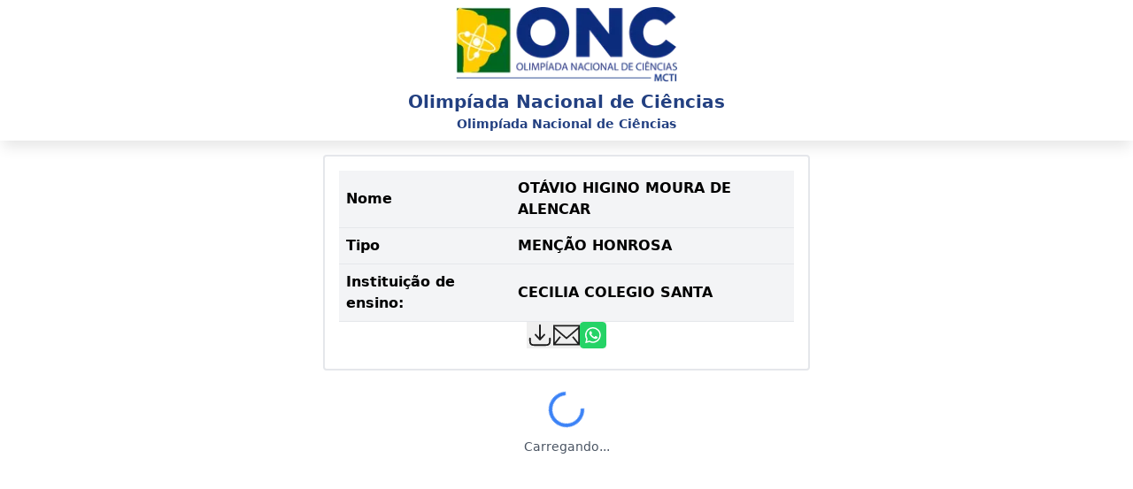

--- FILE ---
content_type: text/html; charset=utf-8
request_url: https://certificados.onciencias.org/item/IV01UJ
body_size: 5499
content:
<!DOCTYPE html><html lang="pt-br"><head><meta charSet="utf-8"/><meta name="viewport" content="width=device-width, initial-scale=1"/><link rel="stylesheet" href="/_next/static/css/10eb6319d2561947.css" data-precedence="next"/><link rel="stylesheet" href="/_next/static/css/14ab03bcfe268057.css" data-precedence="next"/><link rel="preload" as="script" fetchPriority="low" href="/_next/static/chunks/webpack-60d77fe68268d6ca.js"/><script src="/_next/static/chunks/4bd1b696-21f374d1156f834a.js" async=""></script><script src="/_next/static/chunks/255-e53b1f674f020756.js" async=""></script><script src="/_next/static/chunks/main-app-f9b5d20365cb8be2.js" async=""></script><script src="/_next/static/chunks/eeb5c378-2da8dd6de893e514.js" async=""></script><script src="/_next/static/chunks/850-da5bfaac4e6cc11e.js" async=""></script><script src="/_next/static/chunks/869-391132836e2f2439.js" async=""></script><script src="/_next/static/chunks/app/item/%5Bcode%5D/page-3fa603baab78595b.js" async=""></script><meta name="next-size-adjust" content=""/><script src="/_next/static/chunks/polyfills-42372ed130431b0a.js" noModule=""></script></head><body class="__className_f367f3bg-light-bg text-light-text dark:bg-dark-bg dark:text-dark-text"><div hidden=""><!--$?--><template id="B:0"></template><!--/$--></div><!--$?--><template id="B:1"></template><div class="certificados_header-container__RE23E" style="--color-primary:#234081"><a href="/"><img alt="logo-obq" loading="lazy" width="250" height="200" decoding="async" data-nimg="1" style="color:transparent" srcSet="/_next/image?url=https%3A%2F%2Fclients-assets.olimpiadas.app%2Flogo_onciencias.png&amp;w=256&amp;q=75 1x, /_next/image?url=https%3A%2F%2Fclients-assets.olimpiadas.app%2Flogo_onciencias.png&amp;w=640&amp;q=75 2x" src="/_next/image?url=https%3A%2F%2Fclients-assets.olimpiadas.app%2Flogo_onciencias.png&amp;w=640&amp;q=75"/></a><div class="certificados_header-row__zvKay"><div></div><div class="flex-col"><span class="certificados_header-row-title__E0rKi">CERTIFICADO DO(A) ESTUDANTE</span></div><div></div></div></div><div class="relative flex flex-col justify-evenly items-center w-full h-screen gap-5"><div class="flex justify-center items-center"><div class="absolute animate-spin rounded-full h-24 w-24 border-4 border-t-transparent border-b-transparent border-l-blue-400 border-r-blue-600"></div><img src="/logo/logo_ico.png" class=" h-16 w-16 object-contain"/></div><div></div></div><!--/$--><!--$?--><template id="B:2"></template><!--/$--><script>requestAnimationFrame(function(){$RT=performance.now()});</script><script src="/_next/static/chunks/webpack-60d77fe68268d6ca.js" id="_R_" async=""></script><script>(self.__next_f=self.__next_f||[]).push([0])</script><script>self.__next_f.push([1,"1:\"$Sreact.fragment\"\n3:I[9766,[],\"\"]\n4:I[8924,[],\"\"]\n6:I[4431,[],\"OutletBoundary\"]\n8:I[5278,[],\"AsyncMetadataOutlet\"]\na:I[4431,[],\"ViewportBoundary\"]\nc:I[4431,[],\"MetadataBoundary\"]\nd:\"$Sreact.suspense\"\nf:I[7150,[],\"\"]\n13:I[2619,[\"897\",\"static/chunks/eeb5c378-2da8dd6de893e514.js\",\"850\",\"static/chunks/850-da5bfaac4e6cc11e.js\",\"869\",\"static/chunks/869-391132836e2f2439.js\",\"438\",\"static/chunks/app/item/%5Bcode%5D/page-3fa603baab78595b.js\"],\"\"]\n14:I[1356,[\"897\",\"static/chunks/eeb5c378-2da8dd6de893e514.js\",\"850\",\"static/chunks/850-da5bfaac4e6cc11e.js\",\"869\",\"static/chunks/869-391132836e2f2439.js\",\"438\",\"static/chunks/app/item/%5Bcode%5D/page-3fa603baab78595b.js\"],\"Image\"]\n:HL[\"/_next/static/media/e4af272ccee01ff0-s.p.woff2\",\"font\",{\"crossOrigin\":\"\",\"type\":\"font/woff2\"}]\n:HL[\"/_next/static/css/10eb6319d2561947.css\",\"style\"]\n:HL[\"/_next/static/css/14ab03bcfe268057.css\",\"style\"]\n"])</script><script>self.__next_f.push([1,"0:{\"P\":null,\"b\":\"lE81hk87cXsSZbA3vafNf\",\"p\":\"\",\"c\":[\"\",\"item\",\"IV01UJ\"],\"i\":false,\"f\":[[[\"\",{\"children\":[\"item\",{\"children\":[[\"code\",\"IV01UJ\",\"d\"],{\"children\":[\"__PAGE__\",{}]}]}]},\"$undefined\",\"$undefined\",true],[\"\",[\"$\",\"$1\",\"c\",{\"children\":[[[\"$\",\"link\",\"0\",{\"rel\":\"stylesheet\",\"href\":\"/_next/static/css/10eb6319d2561947.css\",\"precedence\":\"next\",\"crossOrigin\":\"$undefined\",\"nonce\":\"$undefined\"}]],\"$L2\"]}],{\"children\":[\"item\",[\"$\",\"$1\",\"c\",{\"children\":[null,[\"$\",\"$L3\",null,{\"parallelRouterKey\":\"children\",\"error\":\"$undefined\",\"errorStyles\":\"$undefined\",\"errorScripts\":\"$undefined\",\"template\":[\"$\",\"$L4\",null,{}],\"templateStyles\":\"$undefined\",\"templateScripts\":\"$undefined\",\"notFound\":\"$undefined\",\"forbidden\":\"$undefined\",\"unauthorized\":\"$undefined\"}]]}],{\"children\":[[\"code\",\"IV01UJ\",\"d\"],[\"$\",\"$1\",\"c\",{\"children\":[null,[\"$\",\"$L3\",null,{\"parallelRouterKey\":\"children\",\"error\":\"$undefined\",\"errorStyles\":\"$undefined\",\"errorScripts\":\"$undefined\",\"template\":[\"$\",\"$L4\",null,{}],\"templateStyles\":\"$undefined\",\"templateScripts\":\"$undefined\",\"notFound\":\"$undefined\",\"forbidden\":\"$undefined\",\"unauthorized\":\"$undefined\"}]]}],{\"children\":[\"__PAGE__\",[\"$\",\"$1\",\"c\",{\"children\":[\"$L5\",[[\"$\",\"link\",\"0\",{\"rel\":\"stylesheet\",\"href\":\"/_next/static/css/14ab03bcfe268057.css\",\"precedence\":\"next\",\"crossOrigin\":\"$undefined\",\"nonce\":\"$undefined\"}]],[\"$\",\"$L6\",null,{\"children\":[\"$L7\",[\"$\",\"$L8\",null,{\"promise\":\"$@9\"}]]}]]}],{},null,false]},null,false]},null,false]},null,false],[\"$\",\"$1\",\"h\",{\"children\":[null,[[\"$\",\"$La\",null,{\"children\":\"$Lb\"}],[\"$\",\"meta\",null,{\"name\":\"next-size-adjust\",\"content\":\"\"}]],[\"$\",\"$Lc\",null,{\"children\":[\"$\",\"div\",null,{\"hidden\":true,\"children\":[\"$\",\"$d\",null,{\"fallback\":null,\"children\":\"$Le\"}]}]}]]}],false]],\"m\":\"$undefined\",\"G\":[\"$f\",[]],\"s\":false,\"S\":false}\n"])</script><script>self.__next_f.push([1,"2:[\"$\",\"html\",null,{\"lang\":\"pt-br\",\"children\":[\"$\",\"body\",null,{\"className\":\"__className_f367f3bg-light-bg text-light-text dark:bg-dark-bg dark:text-dark-text\",\"children\":\"$L10\"}]}]\n"])</script><script>self.__next_f.push([1,"10:[\"$\",\"$L3\",null,{\"parallelRouterKey\":\"children\",\"error\":\"$undefined\",\"errorStyles\":\"$undefined\",\"errorScripts\":\"$undefined\",\"template\":[\"$\",\"$L4\",null,{}],\"templateStyles\":\"$undefined\",\"templateScripts\":\"$undefined\",\"notFound\":[[\"$\",\"div\",null,{\"className\":\"lg:px-24 lg:py-24 md:py-20 md:px-44 px-4 py-24 items-center flex justify-center flex-col-reverse lg:flex-row md:gap-28 gap-16\",\"children\":[\"$\",\"div\",null,{\"className\":\"xl:pt-24 w-full xl:w-1/2 relative pb-12 lg:pb-0\",\"children\":[\"$\",\"div\",null,{\"className\":\"relative\",\"children\":[\"$\",\"div\",null,{\"className\":\"absolute\",\"children\":[\"$\",\"div\",null,{\"className\":\"\",\"children\":[[\"$\",\"h1\",null,{\"className\":\"font-bold text-9xl\",\"children\":\"404!\"}],[\"$\",\"h1\",null,{\"className\":\"my-2 text-gray-800 font-bold text-2xl\",\"children\":\"parece que essa página ainda não existe!\"}],[\"$\",\"p\",null,{\"className\":\"my-2 text-gray-800\",\"children\":\"Desculpe por isso! Por favor, volte a pagina inicial para que você possa chegar onde você quer.\"}],[\"$\",\"a\",null,{\"href\":\"/\",\"children\":[[\"$\",\"button\",null,{\"className\":\"sm:w-full lg:w-auto my-2 border rounded md py-4 px-8 text-center bg-indigo-600 text-white hover:bg-indigo-700 focus:outline-none focus:ring-2 focus:ring-indigo-700 focus:ring-opacity-50\",\"children\":\"Voltar para o início\"}],\" \"]}]]}]}]}]}]}],[]],\"forbidden\":\"$undefined\",\"unauthorized\":\"$undefined\"}]\n"])</script><script>self.__next_f.push([1,"5:[\"$\",\"$d\",null,{\"fallback\":[\"$L11\",[\"$\",\"div\",null,{\"className\":\"relative flex flex-col justify-evenly items-center w-full h-screen gap-5\",\"children\":[[\"$\",\"div\",null,{\"className\":\"flex justify-center items-center\",\"children\":[[\"$\",\"div\",null,{\"className\":\"absolute animate-spin rounded-full h-24 w-24 border-4 border-t-transparent border-b-transparent border-l-blue-400 border-r-blue-600\"}],[\"$\",\"img\",null,{\"src\":\"/logo/logo_ico.png\",\"className\":\" h-16 w-16 object-contain\"}]]}],[\"$\",\"div\",null,{\"children\":\"$undefined\"}]]}]],\"children\":\"$L12\"}]\n11:[\"$\",\"div\",null,{\"className\":\"certificados_header-container__RE23E\",\"style\":{\"--color-primary\":\"#234081\"},\"children\":[[\"$\",\"$L13\",null,{\"href\":\"/\",\"children\":[\"$\",\"$L14\",null,{\"width\":250,\"height\":200,\"src\":\"https://clients-assets.olimpiadas.app/logo_onciencias.png\",\"alt\":\"logo-obq\"}]}],[\"$\",\"div\",null,{\"className\":\"certificados_header-row__zvKay\",\"children\":[[\"$\",\"div\",null,{}],[\"$\",\"div\",null,{\"className\":\"flex-col\",\"children\":[[\"$\",\"span\",null,{\"className\":\"certificados_header-row-title__E0rKi\",\"children\":\"CERTIFICADO DO(A) ESTUDANTE\"}],\"$undefined\"]}],[\"$\",\"div\",null,{}]]}]]}]\nb:[[\"$\",\"meta\",\"0\",{\"charSet\":\"utf-8\"}],[\"$\",\"meta\",\"1\",{\"name\":\"viewport\",\"content\":\"width=device-width, initial-scale=1\"}]]\n7:null\n"])</script><script>self.__next_f.push([1,"16:I[6779,[\"897\",\"static/chunks/eeb5c378-2da8dd6de893e514.js\",\"850\",\"static/chunks/850-da5bfaac4e6cc11e.js\",\"869\",\"static/chunks/869-391132836e2f2439.js\",\"438\",\"static/chunks/app/item/%5Bcode%5D/page-3fa603baab78595b.js\"],\"GetDetailsByCode\"]\n17:I[622,[],\"IconMark\"]\n"])</script><script>self.__next_f.push([1,"12:[\"$L15\",[\"$\",\"div\",null,{\"className\":\"flex flex-col justify-center items-center\",\"children\":[\"$\",\"div\",null,{\"className\":\" w-[90%] md:w-[70%] py-2\",\"children\":[\"$\",\"$L16\",null,{\"code\":\"IV01UJ\",\"client_id\":2,\"isMobile\":false,\"row\":{\"name\":\"OTÁVIO HIGINO MOURA DE ALENCAR\",\"certs_group_id\":2,\"id\":\"1892\",\"hash\":\"\",\"cpf\":\"\",\"doc\":\"\",\"info\":\"MENÇÃO HONROSA\",\"info1\":\"CECILIA COLEGIO SANTA\",\"info2\":\"1\",\"serie\":\"\",\"serieLevel\":\"\",\"email\":\"\",\"data\":\"1545397436\",\"status\":\"1\",\"viewed\":\"459\",\"qrCodeName\":\"1749842608684c7ab0a2d421749842608684c7ab0a2d8a.png\",\"typeMedal\":\"0\",\"uf\":\"CE\",\"city\":\"FORTALEZA\",\"olp_representante_id\":\"0\",\"olp_aluno_id\":\"0\",\"imgCacheName\":\"public/certificados/image_base/684c7ab09fcec1749842608.jpg\",\"imgCacheNameFundo\":\"public/certificados/image_base/684c7b6f052d51749842799.jpg\",\"olp_representantes_colaboradore_id\":\"0\",\"escola\":\"\",\"inep\":\"\",\"certs_model_id\":20,\"tmpFsfileNameBack\":\"680583b770b151745191863680583b770b5e.jpg\",\"item_description\":\"Menção Honrosa\",\"item_name\":\"Olimpíada Nacional de Ciências - Menção Honrosa\",\"certs_items_person_id\":1892,\"certs_item_id\":36,\"code\":\"IV01UJ\",\"tmpFsImageName\":\"68053399bdc86174517135368053399bdccf.jpg\",\"item_person_name\":\"OTÁVIO HIGINO MOURA DE ALENCAR\",\"urlExternal\":\"https://certificados.onciencias.org/item/IV01UJ\",\"urlImage\":\"https://app.olimpiadas.app/Certificates/img/IV01UJ/2\",\"urlImageBack\":\"https://app.olimpiadas.app/Certificates/back-img/IV01UJ/2\",\"urlPdf\":\"https://app.olimpiadas.app/Certificates/pdf/IV01UJ/2\"},\"conf\":{\"name\":\"Olimpíada Nacional de Ciências\",\"description\":\"Menção Honrosa\",\"filterInep\":true,\"filterName\":true,\"filterUf\":true,\"filterCode\":true,\"hasBack\":true,\"s3UrlBack\":\"https://certs-assets.olimpiadas.app/client_id_2_certs_model_id_20_back.jpg\",\"s3UrlFront\":\"https://certs-assets.olimpiadas.app/client_id_2_certs_model_id_20_front.jpg\"},\"modelConf\":[{\"certs_models_attrs_id\":645,\"certs_models_attrs_attr\":\"qrcodeImg\",\"type\":\"front_image\",\"value\":{\"x\":\"3000\",\"y\":\"3000\",\"angle\":\"0\",\"isDebug\":\"false\",\"width\":\"100\",\"height\":\"100\",\"qrCodeSize\":\"10\",\"valueType\":\"qrcodeImg\"},\"valueType\":\"qrcodeImg\",\"description\":\"\",\"required\":false},{\"certs_models_attrs_id\":646,\"certs_models_attrs_attr\":\"text\",\"type\":\"front_image\",\"value\":{\"x\":\"2550\",\"y\":\"2300\",\"angle\":\"0\",\"isDebug\":\"false\",\"width\":\"1200\",\"height\":\"100\",\"attrKey\":\"code\",\"fontColor\":\"#000000\",\"fontSize\":\"60\",\"fontType\":\"Arial\",\"fontWeight\":\"normal\",\"prefix\":\"Código: \",\"prefixFontColor\":\"#000000\",\"prefixFontSize\":\"60\",\"prefixFontType\":\"Arial\",\"prefixFontWeight\":\"normal\",\"suffix\":\"\",\"suffixFontColor\":\"#000000\",\"suffixFontSize\":\"30\",\"suffixFontType\":\"Arial\",\"suffixFontWeight\":\"normal\",\"valueType\":\"text\"},\"valueType\":\"text\",\"description\":\"\",\"required\":false},{\"certs_models_attrs_id\":647,\"certs_models_attrs_attr\":\"text\",\"type\":\"front_image\",\"value\":{\"x\":\"300\",\"y\":\"525\",\"angle\":\"0\",\"isDebug\":\"false\",\"width\":\"1000\",\"height\":\"50\",\"attrKey\":\"name\",\"fontColor\":\"#000000\",\"fontSize\":\"30\",\"fontType\":\"Arial\",\"fontWeight\":\"normal\",\"prefix\":\"\",\"prefixFontColor\":\"#000000\",\"prefixFontSize\":\"30\",\"prefixFontType\":\"Arial\",\"prefixFontWeight\":\"normal\",\"suffix\":\"\",\"suffixFontColor\":\"#000000\",\"suffixFontSize\":\"30\",\"suffixFontType\":\"Arial\",\"suffixFontWeight\":\"normal\",\"valueType\":\"text\"},\"valueType\":\"text\",\"description\":\"\",\"required\":false},{\"certs_models_attrs_id\":648,\"certs_models_attrs_attr\":\"text\",\"type\":\"front_image\",\"value\":{\"x\":\"120\",\"y\":\"755\",\"angle\":\"0\",\"isDebug\":\"false\",\"width\":\"100\",\"height\":\"100\",\"attrKey\":\"uf\",\"fontColor\":\"#000000\",\"fontSize\":\"30\",\"fontType\":\"Arial\",\"fontWeight\":\"normal\",\"prefix\":\"\",\"prefixFontColor\":\"#ffffff\",\"prefixFontSize\":\"30\",\"prefixFontType\":\"Arial\",\"prefixFontWeight\":\"normal\",\"suffix\":\"\",\"suffixFontColor\":\"#ffffff\",\"suffixFontSize\":\"30\",\"suffixFontType\":\"Arial\",\"suffixFontWeight\":\"normal\",\"valueType\":\"text\"},\"valueType\":\"text\",\"description\":\"\",\"required\":false},{\"certs_models_attrs_id\":649,\"certs_models_attrs_attr\":\"text\",\"type\":\"back_image\",\"value\":{\"x\":\"1100\",\"y\":\"900\",\"angle\":\"0\",\"isDebug\":\"false\",\"width\":\"500\",\"height\":\"100\",\"attrKey\":\"code\",\"fontColor\":\"#000000\",\"fontSize\":\"30\",\"fontType\":\"Arial\",\"fontWeight\":\"normal\",\"prefix\":\"Código:\",\"prefixFontColor\":\"#000000\",\"prefixFontSize\":\"29\",\"prefixFontType\":\"Arial\",\"prefixFontWeight\":\"normal\",\"suffix\":\"\",\"suffixFontColor\":\"#000000\",\"suffixFontSize\":\"30\",\"suffixFontType\":\"Arial\",\"suffixFontWeight\":\"normal\",\"valueType\":\"text\"},\"valueType\":\"text\",\"description\":\"\",\"required\":false},{\"certs_models_attrs_id\":650,\"certs_models_attrs_attr\":\"text\",\"type\":\"front_image\",\"value\":{\"x\":\"1020\",\"y\":\"935\",\"angle\":\"0\",\"isDebug\":\"false\",\"width\":\"300\",\"height\":\"150\",\"attrKey\":\"code\",\"fontColor\":\"#000000\",\"fontSize\":\"25\",\"fontType\":\"Helvetica\",\"fontWeight\":\"normal\",\"prefix\":\"\",\"prefixFontColor\":\"#000000\",\"prefixFontSize\":\"25\",\"prefixFontType\":\"Arial\",\"prefixFontWeight\":\"normal\",\"suffix\":\"\",\"suffixFontColor\":\"#000000\",\"suffixFontSize\":\"30\",\"suffixFontType\":\"Arial\",\"suffixFontWeight\":\"normal\",\"valueType\":\"text\"},\"valueType\":\"text\",\"description\":\"\",\"required\":false},{\"certs_models_attrs_id\":651,\"certs_models_attrs_attr\":\"text\",\"type\":\"front_image\",\"value\":{\"x\":\"210\",\"y\":\"730\",\"angle\":\"0\",\"isDebug\":\"false\",\"width\":\"500\",\"height\":\"50\",\"attrKey\":\"info1\",\"fontColor\":\"#000000\",\"fontSize\":\"20\",\"fontType\":\"Arial\",\"fontWeight\":\"normal\",\"prefix\":\"\",\"prefixFontColor\":\"#ffffff\",\"prefixFontSize\":\"30\",\"prefixFontType\":\"Arial\",\"prefixFontWeight\":\"normal\",\"suffix\":\"\",\"suffixFontColor\":\"#ffffff\",\"suffixFontSize\":\"40\",\"suffixFontType\":\"Arial\",\"suffixFontWeight\":\"normal\",\"valueType\":\"text\"},\"valueType\":\"text\",\"description\":\"\",\"required\":false},{\"certs_models_attrs_id\":652,\"certs_models_attrs_attr\":\"textFixed\",\"type\":\"front_image\",\"value\":{\"x\":\"-220\",\"y\":\"780\",\"angle\":\"0\",\"isDebug\":\"false\",\"width\":\"1500\",\"height\":\"100\",\"fixedValue\":\"30 de novembro de 2018\",\"fontColor\":\"#000000\",\"fontSize\":\"30\",\"fontType\":\"Arial\",\"fontWeight\":\"normal\",\"valueType\":\"textFixed\"},\"valueType\":\"textFixed\",\"description\":\"\",\"required\":false},{\"certs_models_attrs_id\":653,\"certs_models_attrs_attr\":\"textFixed\",\"type\":\"front_image\",\"value\":{\"x\":\"785\",\"y\":\"600\",\"angle\":\"0\",\"isDebug\":\"false\",\"width\":\"100\",\"height\":\"100\",\"fixedValue\":\"III Olimpíada Nacional de Ciências 2018 \",\"fontColor\":\"#000000\",\"fontSize\":\"25\",\"fontType\":\"Arial\",\"fontWeight\":\"normal\",\"valueType\":\"textFixed\"},\"valueType\":\"textFixed\",\"description\":\"\",\"required\":false},{\"certs_models_attrs_id\":654,\"certs_models_attrs_attr\":\"textFixed\",\"type\":\"front_image\",\"value\":{\"x\":\"120\",\"y\":\"645\",\"angle\":\"0\",\"isDebug\":\"false\",\"width\":\"1500\",\"height\":\"100\",\"fixedValue\":\"MENÇÃO HONROSA\",\"fontColor\":\"#000000\",\"fontSize\":\"25\",\"fontType\":\"Arial\",\"fontWeight\":\"normal\",\"valueType\":\"textFixed\"},\"valueType\":\"textFixed\",\"description\":\"\",\"required\":false}]}]}]}]]\n"])</script><script>self.__next_f.push([1,"9:{\"metadata\":[[\"$\",\"title\",\"0\",{\"children\":\"Certificado de OTÁVIO HIGINO MOURA DE ALENCAR\"}],[\"$\",\"meta\",\"1\",{\"name\":\"description\",\"content\":\"Menção Honrosa \"}],[\"$\",\"link\",\"2\",{\"rel\":\"icon\",\"href\":\"/favicon.ico\"}],[\"$\",\"$L17\",\"3\",{}]],\"error\":null,\"digest\":\"$undefined\"}\ne:\"$9:metadata\"\n"])</script><script>self.__next_f.push([1,"15:[\"$\",\"div\",null,{\"className\":\"certificados_header-container__RE23E\",\"style\":{\"--color-primary\":\"#234081\"},\"children\":[[\"$\",\"$L13\",null,{\"href\":\"/\",\"children\":[\"$\",\"$L14\",null,{\"width\":250,\"height\":200,\"src\":\"https://clients-assets.olimpiadas.app/logo_onciencias.png\",\"alt\":\"logo-obq\"}]}],[\"$\",\"div\",null,{\"className\":\"certificados_header-row__zvKay\",\"children\":[[\"$\",\"div\",null,{}],[\"$\",\"div\",null,{\"className\":\"flex-col\",\"children\":[[\"$\",\"span\",null,{\"className\":\"certificados_header-row-title__E0rKi\",\"children\":\"Olimpíada Nacional de Ciências\"}],[\"$\",\"p\",null,{\"className\":\"certificados_header-row-subtitle__awkeP\",\"children\":\"Olimpíada Nacional de Ciências\"}]]}],[\"$\",\"div\",null,{}]]}]]}]\n"])</script><title>Certificado de OTÁVIO HIGINO MOURA DE ALENCAR</title><meta name="description" content="Menção Honrosa "/><link rel="icon" href="/favicon.ico"/><script >document.querySelectorAll('body link[rel="icon"], body link[rel="apple-touch-icon"]').forEach(el => document.head.appendChild(el))</script><div hidden id="S:1"><div class="certificados_header-container__RE23E" style="--color-primary:#234081"><a href="/"><img alt="logo-obq" loading="lazy" width="250" height="200" decoding="async" data-nimg="1" style="color:transparent" srcSet="/_next/image?url=https%3A%2F%2Fclients-assets.olimpiadas.app%2Flogo_onciencias.png&amp;w=256&amp;q=75 1x, /_next/image?url=https%3A%2F%2Fclients-assets.olimpiadas.app%2Flogo_onciencias.png&amp;w=640&amp;q=75 2x" src="/_next/image?url=https%3A%2F%2Fclients-assets.olimpiadas.app%2Flogo_onciencias.png&amp;w=640&amp;q=75"/></a><div class="certificados_header-row__zvKay"><div></div><div class="flex-col"><span class="certificados_header-row-title__E0rKi">Olimpíada Nacional de Ciências</span><p class="certificados_header-row-subtitle__awkeP">Olimpíada Nacional de Ciências</p></div><div></div></div></div><div class="flex flex-col justify-center items-center"><div class=" w-[90%] md:w-[70%] py-2"><div class="flex justify-center items-center flex-col gap-2"><div class="flex justify-center items-center flex-col gap-4"><div class="cardItem border-2 max-w-[550px] px-4 py-4 flex flex-col gap-6 rounded hover:shadow-lg duration-300"><table class="w-full text-md text-left"><tbody><tr class="bg-tr-bg-light dark:bg-tr-bg-dark dark:border-tr-bg-light hover:opacity-80 border-b"><td class="font-semibold p-2"><p>Nome</p></td><td class="font-semibold p-2">OTÁVIO HIGINO MOURA DE ALENCAR</td></tr><tr class="bg-tr-bg-light dark:bg-tr-bg-dark dark:border-tr-bg-light hover:opacity-80 border-b"><td class="font-semibold p-2"><p>Tipo</p></td><td class="font-semibold p-2">MENÇÃO HONROSA</td></tr><tr class="bg-tr-bg-light dark:bg-tr-bg-dark dark:border-tr-bg-light hover:opacity-80 border-b"><td class="font-semibold p-2"><p>Instituição de ensino:</p></td><td class="font-semibold p-2">CECILIA COLEGIO SANTA</td></tr></tbody></table><div class="flex justify-center items-center flex-col gap-2"><ul class=" gap-4 flex flex-wrap justify-center"><li><div></div></li><li><button><svg width="30" height="30" class="fill-current text-dark-bg dark:text-light-bg" viewBox="0 0 1920 1920" xmlns="http://www.w3.org/2000/svg"><g id="SVGRepo_bgCarrier" stroke-width="0"></g><g id="SVGRepo_tracerCarrier" stroke-linecap="round" stroke-linejoin="round"></g><g id="SVGRepo_iconCarrier"><path d="M0 1694.235h1920V226H0v1468.235ZM112.941 376.664V338.94H1807.06v37.723L960 1111.233l-847.059-734.57ZM1807.06 526.198v950.513l-351.134-438.89-88.32 70.475 378.353 472.998H174.042l378.353-472.998-88.32-70.475-351.134 438.89V526.198L960 1260.768l847.059-734.57Z" fill-rule="evenodd"></path></g></svg></button></li><li><button><svg width="30" height="30" xmlns="http://www.w3.org/2000/svg" aria-label="WhatsApp" role="img" viewBox="0 0 512 512" fill="#000000"><g id="SVGRepo_bgCarrier" stroke-width="0"></g><g id="SVGRepo_tracerCarrier" stroke-linecap="round" stroke-linejoin="round"></g><g id="SVGRepo_iconCarrier"><rect width="512" height="512" rx="15%" fill="#25d366"></rect><path fill="#25d366" stroke="#ffffff" stroke-width="26" d="M123 393l14-65a138 138 0 1150 47z"></path><path fill="#ffffff" d="M308 273c-3-2-6-3-9 1l-12 16c-3 2-5 3-9 1-15-8-36-17-54-47-1-4 1-6 3-8l9-14c2-2 1-4 0-6l-12-29c-3-8-6-7-9-7h-8c-2 0-6 1-10 5-22 22-13 53 3 73 3 4 23 40 66 59 32 14 39 12 48 10 11-1 22-10 27-19 1-3 6-16 2-18"></path></g></svg></button></li></ul></div></div></div><div class="flex flex-col items-center justify-center w-full py-6"><div class="w-10 h-10 border-4 border-blue-500 border-solid border-t-transparent rounded-full animate-spin"></div><p class="mt-3 text-sm text-gray-600 text-center">Carregando...</p></div></div></div></div></div><script>$RB=[];$RV=function(a){$RT=performance.now();for(var b=0;b<a.length;b+=2){var c=a[b],e=a[b+1];null!==e.parentNode&&e.parentNode.removeChild(e);var f=c.parentNode;if(f){var g=c.previousSibling,h=0;do{if(c&&8===c.nodeType){var d=c.data;if("/$"===d||"/&"===d)if(0===h)break;else h--;else"$"!==d&&"$?"!==d&&"$~"!==d&&"$!"!==d&&"&"!==d||h++}d=c.nextSibling;f.removeChild(c);c=d}while(c);for(;e.firstChild;)f.insertBefore(e.firstChild,c);g.data="$";g._reactRetry&&requestAnimationFrame(g._reactRetry)}}a.length=0};
$RC=function(a,b){if(b=document.getElementById(b))(a=document.getElementById(a))?(a.previousSibling.data="$~",$RB.push(a,b),2===$RB.length&&("number"!==typeof $RT?requestAnimationFrame($RV.bind(null,$RB)):(a=performance.now(),setTimeout($RV.bind(null,$RB),2300>a&&2E3<a?2300-a:$RT+300-a)))):b.parentNode.removeChild(b)};$RC("B:1","S:1")</script><div hidden id="S:2"></div><script>$RC("B:2","S:2")</script><div hidden id="S:0"></div><script>$RC("B:0","S:0")</script></body></html>

--- FILE ---
content_type: text/css; charset=utf-8
request_url: https://certificados.onciencias.org/_next/static/css/14ab03bcfe268057.css
body_size: 784
content:
.certificados_grouped-card-container__QpZmh{display:grid;grid-template-columns:repeat(1,minmax(0,1fr));gap:1rem}@media(min-width:768px){.certificados_grouped-card-container__QpZmh{grid-template-columns:repeat(2,minmax(0,1fr))}}@media(min-width:1024px){.certificados_grouped-card-container__QpZmh{grid-template-columns:repeat(3,minmax(0,1fr))}}.certificados_grouped-card__gnYyP{border-radius:.5rem;border:1px solid var(--color-primary,#108bc7);overflow:hidden;box-shadow:0 10px 15px -3px rgba(0,0,0,.1);margin:1rem auto 0;width:100%;display:flex;flex-direction:column;justify-content:center;align-items:center;transition:transform .2s}.certificados_grouped-card__gnYyP:hover{transform:scale(1.05)}@media(prefers-color-scheme:dark){.certificados_grouped-card__gnYyP{border-color:var(--color-dark-text);box-shadow:0 10px 15px -3px hsla(0,0%,100%,.1)}}.certificados_grouped-card-text__eenNZ{font-weight:700;font-size:1.125rem;line-height:1.75rem;margin-bottom:.5rem;color:var(--color-primary)}.dark .certificados_grouped-card-text__eenNZ{color:var(--color-dark-text)}.certificados_grouped-card-heading__4oncV{font-weight:700;font-size:1.875rem;line-height:2.25rem;margin-bottom:.5rem;color:var(--color-primary)}@media(prefers-color-scheme:dark){.certificados_grouped-card-heading__4oncV{color:var(--color-dark-text)}}.certificados_link-button__jC53u{background-color:var(--color-primary);color:#fff;font-weight:700;padding:.5rem 1rem;border-radius:.375rem;display:flex;flex-direction:row;align-items:center;gap:.5rem;transition:opacity .2s ease}.certificados_link-button__jC53u:hover{opacity:.8}@media(prefers-color-scheme:dark){.certificados_link-button__jC53u{background-color:#fff;color:var(--color-primary)}}.certificados_error-msg__sfWHv{background-color:#fee2e2;border:1px solid #f87171;color:#b91c1c;padding:.75rem 1rem;border-radius:.25rem;position:relative}.certificados_header-container__RE23E{width:100%;box-shadow:0 10px 15px -3px rgba(0,0,0,.1);display:flex;flex-direction:column;justify-content:center;align-items:center;margin-bottom:.5rem;padding-top:.5rem;padding-bottom:.5rem}@media(prefers-color-scheme:dark){.certificados_header-container__RE23E{box-shadow:0 10px 15px -3px hsla(0,0%,100%,.1)}}.certificados_header-row__zvKay{padding-left:1rem;padding-right:1rem;margin-top:.5rem;display:flex;justify-content:space-between;align-items:center;width:100%}.certificados_header-row-title__E0rKi{color:var(--color-primary);text-align:center;font-size:20px;font-weight:900}@media(prefers-color-scheme:dark){.certificados_header-row-title__E0rKi{color:var(--color-dark-text)}}.certificados_header-row-subtitle__awkeP{color:var(--color-primary);text-align:center;font-size:14px;font-weight:900}@media(prefers-color-scheme:dark){.certificados_header-row-subtitle__awkeP{color:var(--color-dark-text)}}.certificados_table-wrapper__lj_na{overflow-x:auto;background-color:#fff;box-shadow:0 4px 6px -1px rgba(0,0,0,.1);border-radius:.5rem}@media(prefers-color-scheme:dark){.certificados_table-wrapper__lj_na{box-shadow:0 4px 6px -1px hsla(0,0%,100%,.1)}}.certificados_table-container__KdVEW{min-width:100%;table-layout:auto}.certificados_table-row__vsGvX{border-bottom:1px solid #e5e7eb;transition:opacity .2s,background-color .2s}.certificados_table-row__vsGvX:hover{opacity:.8}.certificados_table-header__kO_Uu{background-color:var(--color-primary,#108bc7);table-layout:auto;padding:.5rem;color:var(--color-dark-text,white);font-size:1rem;text-align:left}@media(min-width:1024px){.certificados_table-header__kO_Uu{padding:1rem;font-size:1.125rem}}@media(prefers-color-scheme:dark){.certificados_table-header__kO_Uu{background-color:var(--color-tr-hover-light);color:var(--color-primary,#108bc7)}}.certificados_table-cell___JIed{border:1px solid #e5e7eb;padding:.25rem;font-size:.75rem}@media(min-width:1024px){.certificados_table-cell___JIed{font-size:1.125rem}}@media(prefers-color-scheme:dark){.certificados_table-cell___JIed{color:var(--color-primary,#108bc7)}}.certificados_table-cell-link___QsjV{display:flex;justify-content:center;align-items:center;padding:.25rem;min-height:60px}.certificados_svg-icon-light__weVRF{fill:currentColor;color:var(--color-light-bg,white)}@media(prefers-color-scheme:dark){.certificados_svg-icon-light__weVRF{color:var(--color-primary,#108bc7)}}.certificados_svg-icon__VWi5F{fill:currentColor;color:var(--color-primary,#108bc7)}

--- FILE ---
content_type: text/x-component
request_url: https://certificados.onciencias.org/?_rsc=yxjem
body_size: -445
content:
0:{"b":"lE81hk87cXsSZbA3vafNf","f":[["children","__PAGE__",["__PAGE__",{}],null,[null,null],true]],"S":false}


--- FILE ---
content_type: application/javascript; charset=utf-8
request_url: https://certificados.onciencias.org/_next/static/chunks/app/item/%5Bcode%5D/page-3fa603baab78595b.js
body_size: 2958
content:
(self.webpackChunk_N_E=self.webpackChunk_N_E||[]).push([[438],{2492:(e,r,t)=>{Promise.resolve().then(t.t.bind(t,2619,23)),Promise.resolve().then(t.t.bind(t,1356,23)),Promise.resolve().then(t.t.bind(t,8042,23)),Promise.resolve().then(t.bind(t,6779))},6779:(e,r,t)=>{"use strict";t.d(r,{GetDetailsByCode:()=>C});var i=t(5155),l=t(2115),n=t(4326);let a=e=>{let{size:r=30}=e;return(0,i.jsxs)("svg",{viewBox:"0 0 24 24",width:r,height:r,fill:"none",xmlns:"http://www.w3.org/2000/svg",children:[(0,i.jsx)("g",{id:"SVGRepo_bgCarrier",strokeWidth:"0"}),(0,i.jsx)("g",{id:"SVGRepo_tracerCarrier",strokeLinecap:"round",strokeLinejoin:"round"}),(0,i.jsxs)("g",{id:"SVGRepo_iconCarrier",children:[(0,i.jsx)("path",{d:"M12.5535 16.5061C12.4114 16.6615 12.2106 16.75 12 16.75C11.7894 16.75 11.5886 16.6615 11.4465 16.5061L7.44648 12.1311C7.16698 11.8254 7.18822 11.351 7.49392 11.0715C7.79963 10.792 8.27402 10.8132 8.55352 11.1189L11.25 14.0682V3C11.25 2.58579 11.5858 2.25 12 2.25C12.4142 2.25 12.75 2.58579 12.75 3V14.0682L15.4465 11.1189C15.726 10.8132 16.2004 10.792 16.5061 11.0715C16.8118 11.351 16.833 11.8254 16.5535 12.1311L12.5535 16.5061Z",className:"fill-current text-dark-bg dark:text-light-bg"}),(0,i.jsx)("path",{d:"M3.75 15C3.75 14.5858 3.41422 14.25 3 14.25C2.58579 14.25 2.25 14.5858 2.25 15V15.0549C2.24998 16.4225 2.24996 17.5248 2.36652 18.3918C2.48754 19.2919 2.74643 20.0497 3.34835 20.6516C3.95027 21.2536 4.70814 21.5125 5.60825 21.6335C6.47522 21.75 7.57754 21.75 8.94513 21.75H15.0549C16.4225 21.75 17.5248 21.75 18.3918 21.6335C19.2919 21.5125 20.0497 21.2536 20.6517 20.6516C21.2536 20.0497 21.5125 19.2919 21.6335 18.3918C21.75 17.5248 21.75 16.4225 21.75 15.0549V15C21.75 14.5858 21.4142 14.25 21 14.25C20.5858 14.25 20.25 14.5858 20.25 15C20.25 16.4354 20.2484 17.4365 20.1469 18.1919C20.0482 18.9257 19.8678 19.3142 19.591 19.591C19.3142 19.8678 18.9257 20.0482 18.1919 20.1469C17.4365 20.2484 16.4354 20.25 15 20.25H9C7.56459 20.25 6.56347 20.2484 5.80812 20.1469C5.07435 20.0482 4.68577 19.8678 4.40901 19.591C4.13225 19.3142 3.9518 18.9257 3.85315 18.1919C3.75159 17.4365 3.75 16.4354 3.75 15Z",className:"fill-current text-dark-bg dark:text-light-bg"})]})]})},s=e=>{let{row:r,pdfDocument:t}=e;if(!r)return null;let{downloadPdf:l}=(0,n.J)(),s=async()=>{t&&l(t,r.code)};return(0,i.jsx)("div",{children:t&&(0,i.jsx)("button",{onClick:s,children:(0,i.jsx)(a,{})})})},o=()=>(0,i.jsxs)("svg",{width:30,height:30,className:"fill-current text-dark-bg dark:text-light-bg",viewBox:"0 0 1920 1920",xmlns:"http://www.w3.org/2000/svg",children:[(0,i.jsx)("g",{id:"SVGRepo_bgCarrier",strokeWidth:"0"}),(0,i.jsx)("g",{id:"SVGRepo_tracerCarrier",strokeLinecap:"round",strokeLinejoin:"round"}),(0,i.jsx)("g",{id:"SVGRepo_iconCarrier",children:(0,i.jsx)("path",{d:"M0 1694.235h1920V226H0v1468.235ZM112.941 376.664V338.94H1807.06v37.723L960 1111.233l-847.059-734.57ZM1807.06 526.198v950.513l-351.134-438.89-88.32 70.475 378.353 472.998H174.042l378.353-472.998-88.32-70.475-351.134 438.89V526.198L960 1260.768l847.059-734.57Z",fillRule:"evenodd"})})]}),c=e=>{let{url:r,name:t}=e;return r?(0,i.jsx)("button",{onClick:()=>{let e="Acesse o certificado de ".concat(t," a partir do link: ").concat(r),i="mailto:?subject=".concat(encodeURIComponent("Compartilhar Certificado"),"&body=").concat(encodeURIComponent(e));window.open(i,"_blank")},children:(0,i.jsx)(o,{})}):null},d=()=>(0,i.jsxs)("svg",{width:30,height:30,xmlns:"http://www.w3.org/2000/svg","aria-label":"WhatsApp",role:"img",viewBox:"0 0 512 512",fill:"#000000",children:[(0,i.jsx)("g",{id:"SVGRepo_bgCarrier",strokeWidth:"0"}),(0,i.jsx)("g",{id:"SVGRepo_tracerCarrier",strokeLinecap:"round",strokeLinejoin:"round"}),(0,i.jsxs)("g",{id:"SVGRepo_iconCarrier",children:[(0,i.jsx)("rect",{width:"512",height:"512",rx:"15%",fill:"#25d366"}),(0,i.jsx)("path",{fill:"#25d366",stroke:"#ffffff",strokeWidth:"26",d:"M123 393l14-65a138 138 0 1150 47z"}),(0,i.jsx)("path",{fill:"#ffffff",d:"M308 273c-3-2-6-3-9 1l-12 16c-3 2-5 3-9 1-15-8-36-17-54-47-1-4 1-6 3-8l9-14c2-2 1-4 0-6l-12-29c-3-8-6-7-9-7h-8c-2 0-6 1-10 5-22 22-13 53 3 73 3 4 23 40 66 59 32 14 39 12 48 10 11-1 22-10 27-19 1-3 6-16 2-18"})]})]}),h=e=>{let{url:r,name:t}=e;return r?(0,i.jsx)("button",{onClick:()=>{let e=encodeURIComponent("Acesse o certificado de ".concat(t," a partir do link: ").concat(r));window.open("https://api.whatsapp.com/send?text=".concat(e),"_blank")},children:(0,i.jsx)(d,{})}):null},x=[{TitleLink:"Download",component:e=>(0,i.jsx)(s,{...e})},{TitleLink:"E-mail",component:e=>{let{row:r}=e;return(0,i.jsx)(c,{url:r.urlExternal,name:r.name})}},{TitleLink:"Whatsapp",component:e=>{let{row:r}=e;return(0,i.jsx)(h,{url:r.urlExternal,name:r.name})}}],u=e=>(0,i.jsx)("div",{className:"flex justify-center items-center flex-col gap-2",children:(0,i.jsx)("ul",{className:" gap-4 flex flex-wrap justify-center",children:x.map(r=>(0,i.jsx)("li",{children:r.component(e)},r.TitleLink))})});function f(e){let{children:r}=e;return(0,i.jsx)("td",{className:"font-semibold p-2",children:r})}function g(e){let{CardDetailText:r}=e;return(0,i.jsx)("p",{children:r})}function p(e){let{children:r}=e;return(0,i.jsx)("tr",{className:"bg-tr-bg-light dark:bg-tr-bg-dark dark:border-tr-bg-light hover:opacity-80 border-b",children:r})}function j(e){let{row:r}=e;return(0,i.jsxs)("div",{className:"cardItem border-2 max-w-[550px] px-4 py-4 flex flex-col gap-6 rounded hover:shadow-lg duration-300",children:[(0,i.jsx)("table",{className:"w-full text-md text-left",children:(0,i.jsxs)("tbody",{children:[(0,i.jsxs)(p,{children:[(0,i.jsx)(f,{children:(0,i.jsx)(g,{CardDetailText:"Nome"})}),(0,i.jsx)(f,{children:null==r?void 0:r.name})]}),(null==r?void 0:r.info)&&(null==r?void 0:r.info.length)>0?(0,i.jsxs)(p,{children:[(0,i.jsx)(f,{children:(0,i.jsx)(g,{CardDetailText:"Tipo"})}),(0,i.jsx)(f,{children:null==r?void 0:r.info})]}):null,(null==r?void 0:r.info1)&&(null==r?void 0:r.info1.length)>0?(0,i.jsxs)(p,{children:[(0,i.jsx)(f,{children:(0,i.jsx)(g,{CardDetailText:"Institui\xe7\xe3o de ensino:"})}),(0,i.jsx)(f,{children:null==r?void 0:r.info1})]}):null,(0,i.jsx)(i.Fragment,{})]})}),(0,i.jsx)(u,{...e})]})}var _=t(9192);function m(e){let{urlImage:r,urlImageBack:t,conf:l}=e,{hasBack:n}=l,a=n&&!!t;return(0,i.jsx)(i.Fragment,{children:(0,i.jsx)("div",{className:"rounded hover:shadow-xl dark:shadow-dark-shadow width-full transition-opacity duration-1000 opacity-100 ".concat(a?"cursor-pointer":""),children:(0,i.jsxs)(_.Ay,{flipOnClick:a,children:[(0,i.jsx)(_.hB,{children:(0,i.jsx)("img",{src:r,width:600,height:400})}),t&&(0,i.jsx)(_.hs,{children:(0,i.jsx)("img",{src:t,width:600,height:400})})]})})})}let b=e=>{let{message:r}=e;return(0,i.jsxs)("div",{className:"flex flex-col items-center justify-center w-full py-6",children:[(0,i.jsx)("div",{className:"w-10 h-10 border-4 border-blue-500 border-solid border-t-transparent rounded-full animate-spin"}),r&&(0,i.jsx)("p",{className:"mt-3 text-sm text-gray-600 text-center",children:r})]})};var w=t(134);let C=e=>{var r;let{row:t,conf:a,modelConf:s}=e,[o,c]=(0,l.useState)(),[d,h]=(0,l.useState)([]),{createPdfDocument:x}=(0,w.Q)(),{pdfToImages:u}=(0,n.J)();return(0,l.useEffect)(()=>{let e=!1;return(async()=>{if(e)return;let{pdfDoc:r,renderAttributes:i}=await x({frontImageUrl:a.s3UrlFront,backImageUrl:a.s3UrlBack});await i({attrs:s,payload:t,externalUrl:t.urlExternal}),c(r),h(await u(r))})(),()=>{e=!0}},[s,a,t]),(0,i.jsxs)("div",{className:"flex justify-center items-center flex-col gap-2",children:[(0,i.jsx)("div",{className:"flex justify-center items-center flex-col gap-4",children:(0,i.jsx)(j,{row:t,modelConf:s,pdfDocument:o,pdfImages:d})}),d.length>0?(0,i.jsx)(m,{urlImage:d[0].url,urlImageBack:null==(r=d[1])?void 0:r.url,conf:a}):(0,i.jsx)(b,{message:"Carregando..."})]})}},8042:e=>{e.exports={"grouped-card-container":"certificados_grouped-card-container__QpZmh","grouped-card":"certificados_grouped-card__gnYyP","grouped-card-text":"certificados_grouped-card-text__eenNZ","grouped-card-heading":"certificados_grouped-card-heading__4oncV","link-button":"certificados_link-button__jC53u","error-msg":"certificados_error-msg__sfWHv","header-container":"certificados_header-container__RE23E","header-row":"certificados_header-row__zvKay","header-row-title":"certificados_header-row-title__E0rKi","header-row-subtitle":"certificados_header-row-subtitle__awkeP","table-wrapper":"certificados_table-wrapper__lj_na","table-container":"certificados_table-container__KdVEW","table-row":"certificados_table-row__vsGvX","table-header":"certificados_table-header__kO_Uu","table-cell":"certificados_table-cell___JIed","table-cell-link":"certificados_table-cell-link___QsjV","svg-icon-light":"certificados_svg-icon-light__weVRF","svg-icon":"certificados_svg-icon__VWi5F"}}},e=>{e.O(0,[733,897,850,869,441,255,358],()=>e(e.s=2492)),_N_E=e.O()}]);